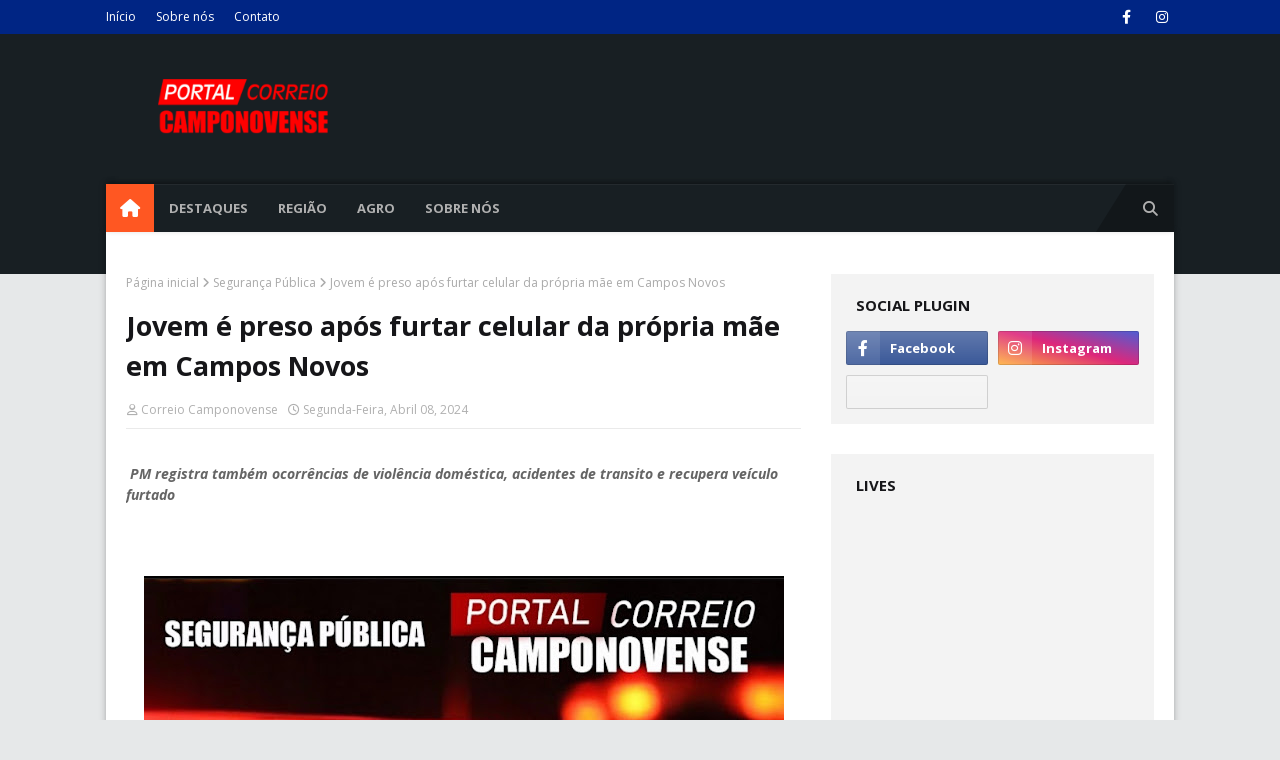

--- FILE ---
content_type: text/html; charset=utf-8
request_url: https://www.google.com/recaptcha/api2/aframe
body_size: 267
content:
<!DOCTYPE HTML><html><head><meta http-equiv="content-type" content="text/html; charset=UTF-8"></head><body><script nonce="OwTlZsUsB7IfOm8BISO-LQ">/** Anti-fraud and anti-abuse applications only. See google.com/recaptcha */ try{var clients={'sodar':'https://pagead2.googlesyndication.com/pagead/sodar?'};window.addEventListener("message",function(a){try{if(a.source===window.parent){var b=JSON.parse(a.data);var c=clients[b['id']];if(c){var d=document.createElement('img');d.src=c+b['params']+'&rc='+(localStorage.getItem("rc::a")?sessionStorage.getItem("rc::b"):"");window.document.body.appendChild(d);sessionStorage.setItem("rc::e",parseInt(sessionStorage.getItem("rc::e")||0)+1);localStorage.setItem("rc::h",'1767513049768');}}}catch(b){}});window.parent.postMessage("_grecaptcha_ready", "*");}catch(b){}</script></body></html>